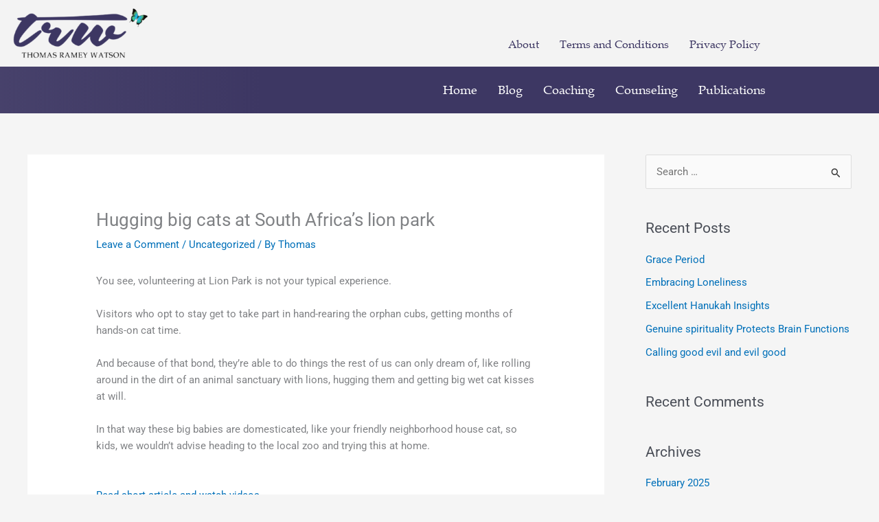

--- FILE ---
content_type: text/css
request_url: https://thomasrameywatson.com/wp-content/uploads/so-css/so-css-astra.css?ver=1758710090
body_size: -442
content:
.formkit-powered-by-convertkit-container{
display:none;
}